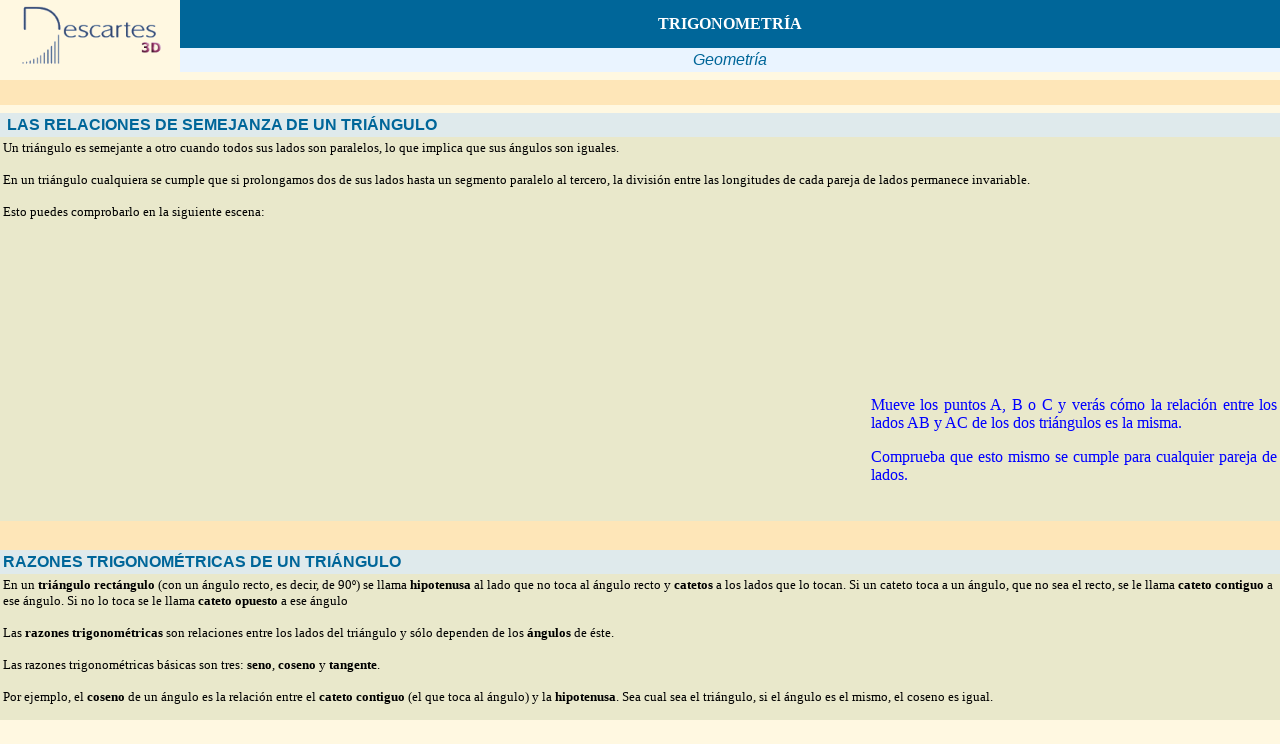

--- FILE ---
content_type: text/html
request_url: http://recursostic.educacion.es/descartes/web/materiales_didacticos/trigonometria_aplicaciones_amb/index.htm
body_size: 7973
content:
<html>

<head>
<meta http-equiv="Content-Type"
content="text/html; charset=iso-8859-1">
<meta name="GENERATOR" content="Microsoft FrontPage 4.0">
<title>Definici&oacute;n razones trigonom&eacute;tricas</title>
</head>

<body bgcolor="#FFF8E1" text="#000000" link="#993366"
vlink="#999933" topmargin="0" leftmargin="0" marginwidth="0"
marginheight="0"
onload="MM_preloadImages('../../imagenes_comunes/boton_arriba2.gif','../../imagenes_comunes/boton_atras2.gif','../../imagenes_comunes/boton_adelante2.gif')" style="text-align: Justificar; font-size: 10 pt; font-weight: bold">
<script language="JavaScript">
<!--
function MM_swapImgRestore() { //v3.0
  var i,x,a=document.MM_sr; for(i=0;a&&i<a.length&&(x=a[i])&&x.oSrc;i++) x.src=x.oSrc;
}

function MM_preloadImages() { //v3.0
  var d=document; if(d.images){ if(!d.MM_p) d.MM_p=new Array();
    var i,j=d.MM_p.length,a=MM_preloadImages.arguments; for(i=0; i<a.length; i++)
    if (a[i].indexOf("#")!=0){ d.MM_p[j]=new Image; d.MM_p[j++].src=a[i];}}
}

function MM_findObj(n, d) { //v4.0
  var p,i,x;  if(!d) d=document; if((p=n.indexOf("?"))>0&&parent.frames.length) {
    d=parent.frames[n.substring(p+1)].document; n=n.substring(0,p);}
  if(!(x=d[n])&&d.all) x=d.all[n]; for (i=0;!x&&i<d.forms.length;i++) x=d.forms[i][n];
  for(i=0;!x&&d.layers&&i<d.layers.length;i++) x=MM_findObj(n,d.layers[i].document);
  if(!x && document.getElementById) x=document.getElementById(n); return x;
}

function MM_swapImage() { //v3.0
  var i,j=0,x,a=MM_swapImage.arguments; document.MM_sr=new Array; for(i=0;i<(a.length-2);i+=3)
   if ((x=MM_findObj(a[i]))!=null){document.MM_sr[j++]=x; if(!x.oSrc) x.oSrc=x.src; x.src=a[i+2];}
}
//-->
</script>

<table border="0" cellpadding="0" cellspacing="0" width="100%">
    <tr>
        <td valign="top" rowspan="2" width="240"
        bgcolor="#FFF8E1">
		<img
        src="../../imagenes_comunes/logo3.gif" border="0" vspace="6" width="180" height="60"></td>
        <td align="center" width="100%" bgcolor="#006699"
        height="40"><b><font color="#FFFFFF" size="3" face="Verdana"><span style="text-transform: uppercase">TRIGONOMETR&Iacute;A</span></font></b></td>
    </tr>
    <tr>
        <td align="center" bgcolor="#EAF4FF" height="20"><i><font color="#006699" size="3" face="Arial, Helvetica, sans-serif">Geometr&iacute;a</font></i></td>
    </tr>
</table>

<hr size="25" align="right" color="#FEE6B8">

<table border="0" cellpadding="3" style="border-collapse: collapse" bordercolor="#111111" width="100%">
    <tr>
        <td valign="top" bgcolor="#DFEAEC" height="19" colspan="2" width="911">
<p align="left"><font color="#006699" size="3" face="Arial, Helvetica, sans-serif"><strong><b>&nbsp;LAS
RELACIONES DE SEMEJANZA DE UN TRI&Aacute;NGULO</b></strong></font></p>


</td>
    </tr>
    <tr>
        <td valign="top" bgcolor="#E9E8CB" align="left" colspan="2" width="911">
<p align="left" style="line-height: 100%"><font face="Verdana" size="2">Un
tri&aacute;ngulo es semejante a otro cuando todos sus lados son paralelos, lo que
implica que sus &aacute;ngulos son iguales.</font><p align="left" style="line-height: 100%"><font face="Verdana" size="2">En
un tri&aacute;ngulo cualquiera se cumple que si prolongamos dos de sus lados
hasta un segmento paralelo al tercero, la divisi&oacute;n entre las longitudes de cada
pareja de lados permanece invariable</font><font face="Verdana" size="2">.</font><p align="left" style="line-height: 100%"><font face="Verdana" size="2">Esto
puedes comprobarlo en la siguiente escena:</font></td>
    </tr>
    <tr>
        <td valign="top" align="justify" bgcolor="#E9E8CB" width="614">
<p align="center">
<applet width=480 height=360
        code="descinst.Descartes.class"
        archive="descinst.jar,http://recursostic.educacion.es/descartes/web/plugin/descinst.jar"
        MAYSCRIPT>
   <param name="Versi&oacute;n" value="2.72_02 30-Nov-2006">
   <param name="Idioma" value="espa&ntilde;ol">
   <param name="Botones" value="cr&eacute;ditos=si config=no inicio=si limpiar=no">
   <param name="Espacio" value="fondo=ffffcb red=no red10=no ejes=no texto=grisObscuro eje-x=no eje-y=no">
   <param name="C_00" value="id=A tipo=gr&aacute;fico expresi&oacute;n='(-2,-1)' texto='A' decimales='2'">
   <param name="C_01" value="id=B tipo=gr&aacute;fico expresi&oacute;n='(-3,1)' texto='B' decimales='2'">
   <param name="C_02" value="id=C tipo=gr&aacute;fico expresi&oacute;n='(2,1)' texto='C' decimales='2'">
   <param name="A_00" value="id=dAB expresi&oacute;n='sqrt(sqr(A.x-B.x)+sqr(A.y-B.y))'">
   <param name="A_01" value="id=dAB2 expresi&oacute;n='sqrt(sqr(A.x-p1x)+sqr(A.y-p1y))'">
   <param name="A_02" value="id=dBC expresi&oacute;n='sqrt(sqr(C.x-B.x)+sqr(C.y-B.y))'">
   <param name="A_03" value="id=dBC2 expresi&oacute;n='sqrt(sqr(p1x-p2x)+sqr(p1y-p2y))'">
   <param name="A_04" value="id=dAC expresi&oacute;n='sqrt(sqr(C.x-A.x)+sqr(C.y-A.y))'">
   <param name="A_05" value="id=dAC2 expresi&oacute;n='sqrt(sqr(C.x-p2x)+sqr(C.y-p2y))'">
   <param name="A_06" value="id=rAB(x) expresi&oacute;n='((A.y-B.y)/(A.x-B.x))*(x-A.x)+A.y'">
   <param name="A_07" value="id=rAC(x) expresi&oacute;n='((A.y-C.y)/(A.x-C.x))*(x-A.x)+A.y'">
   <param name="A_08" value="id=p1x expresi&oacute;n='(A.x+B.x)/2' constante=si evaluar=siempre">
   <param name="A_09" value="id=p1y expresi&oacute;n='(A.y+B.y)/2' constante=si evaluar=siempre">
   <param name="A_10" value="id=p2x expresi&oacute;n='(A.x+C.x)/2' constante=si evaluar=siempre">
   <param name="A_11" value="id=p2y expresi&oacute;n='(A.y+C.y)/2' constante=si evaluar=siempre">
   <param name="G_00" value="tipo=ecuaci&oacute;n expresi&oacute;n='y=rAB(x)' visible=no">
   <param name="G_01" value="tipo=ecuaci&oacute;n expresi&oacute;n='y=rAC(x)' visible=no">
   <param name="G_02" value="tipo=segmento expresi&oacute;n='(A.x,A.y)(p1x,p1y)' color=rojo texto='[dAB2]'">
   <param name="G_03" value="tipo=segmento expresi&oacute;n='(A.x-1,A.y+0.5)(B.x-1,B.y+0.5)' texto='[dAB]' tama&ntilde;o=0 ancho=0">
   <param name="G_04" value="tipo=segmento expresi&oacute;n='(A.x,A.y)(p2x,p2y)' color=rojo texto='[dAC2]'">
   <param name="G_05" value="tipo=segmento expresi&oacute;n='(A.x+1,A.y)(C.x+0.5,C.y-0.5)' texto='[dAC]' tama&ntilde;o=0 ancho=0">
   <param name="G_06" value="tipo=segmento expresi&oacute;n='(C.x,C.y)(B.x,B.y)' texto='[dBC]'">
   <param name="G_07" value="tipo=segmento expresi&oacute;n='(p1x,p1y)(p2x,p2y)' color=rojo texto='[dBC2]'">
   <param name="G_08" value="tipo=pol&iacute;gono expresi&oacute;n='(-4.5,3)(3,3)(3,2.2)(-4.5,2.2)(-4.5,3)' ancho=2 relleno=amarillo">
   <param name="G_09" value="tipo=texto expresi&oacute;n='[30,15]' texto='d(A,B)   [dAB]           d(A,B2)   [dAB2]'">
   <param name="G_10" value="tipo=texto expresi&oacute;n='[30,15]' texto='______   ____           _______   ____'">
   <param name="G_11" value="tipo=texto expresi&oacute;n='[30,20]' texto='       =      = [dAB/dAC] ;          =      = [dAB/dAC]'">
   <param name="G_12" value="tipo=texto expresi&oacute;n='[30,30]' texto='d(A,C)   [dAC]           d(A,C2)   [dAC2]'">
   <param name="G_13" value="tipo=punto expresi&oacute;n='(p1x,p1y)' color=rojo texto='B2' tama&ntilde;o=3">
   <param name="G_14" value="tipo=punto expresi&oacute;n='(p2x,p2y)' color=rojo texto='C2' tama&ntilde;o=3">
</applet></p>
<p align="center">



</td>
        <td valign="top" align="justify" bgcolor="#E9E8CB" width="287">
&nbsp;
<p>&nbsp;</p>
<p>&nbsp;</p>
<p>&nbsp;</p>
<p>&nbsp;</p>
<p><font color="#0000FF">Mueve los puntos A, B o C y ver&aacute;s c&oacute;mo la relaci&oacute;n
entre los lados AB y AC de los dos tri&aacute;ngulos es la misma.</font>
<p><font color="#0000FF">Comprueba que esto mismo se cumple para cualquier
pareja de lados.</font><p>&nbsp;



</td>
    </tr>
    <tr>
        <td valign="top" bgcolor="#FEE6B8"
        height="29" width="911" colspan="2">&nbsp;</td>
    </tr>
    </table>

<table border="0" cellpadding="3" style="border-collapse: collapse" bordercolor="#111111" width="100%">
    <tr>
        <td valign="top" bgcolor="#DFEAEC" height="19" colspan="2" width="911">
<p align="left"><font color="#006699" size="3" face="Arial, Helvetica, sans-serif"><strong><b>RAZONES
TRIGONOM&Eacute;TRICAS DE UN TRI&Aacute;NGULO</b></strong></font></p>


</td>
    </tr>
    <tr>
        <td valign="top" bgcolor="#E9E8CB" align="left" colspan="2" width="911">
<p align="left" style="line-height: 100%"><font face="Verdana" size="2">En
un <b> tri&aacute;ngulo rect&aacute;ngulo</b> (con un &aacute;ngulo recto, es decir, de 90&ordm;) se llama
<b> hipotenusa</b> al lado que no toca al &aacute;ngulo recto y <b> catetos</b> a los
lados que lo tocan. Si un cateto toca a un &aacute;ngulo, que no sea el recto, se le
llama <b>cateto contiguo </b>a ese &aacute;ngulo. Si no lo toca se le llama <b>cateto
opuesto</b> a ese &aacute;ngulo</font><p align="left" style="line-height: 100%"><font face="Verdana" size="2">Las
<b>
razones trigonom&eacute;tricas</b> son relaciones entre los lados del tri&aacute;ngulo y s&oacute;lo
dependen de los <b> &aacute;ngulos</b> de &eacute;ste.</font><p align="left" style="line-height: 100%"><font face="Verdana" size="2">Las
razones trigonom&eacute;tricas b&aacute;sicas son tres: <b>seno</b>, <b> coseno</b> y
<b>tangente</b>.</font><p align="left" style="line-height: 100%"><font face="Verdana" size="2">Por
ejemplo, el <b>coseno</b> de un &aacute;ngulo es la relaci&oacute;n entre el <b> cateto
contiguo</b> (el que toca
al &aacute;ngulo) y la <b>hipotenusa</b>. Sea cual sea el tri&aacute;ngulo, si el &aacute;ngulo
es el mismo, el coseno es igual.</font><p align="left" style="line-height: 100%"><font face="Verdana" size="2">La
expresi&oacute;n de cada una de las razones trigonom&eacute;tricas las puedes ver en la siguiente escena:</font></td>
    </tr>
    <tr>
        <td valign="top" align="justify" bgcolor="#E9E8CB" width="614">
<p align="left">&nbsp;</p>
<p align="center"><applet width=480 height=360
        code="descinst.Descartes.class"
        archive="descinst.jar,http://recursostic.educacion.es/descartes/web/plugin/descinst.jar"
        MAYSCRIPT>
   <param name="Versi&oacute;n" value="2.72_02 30-Nov-2006">
   <param name="Idioma" value="espa&ntilde;ol">
   <param name="Botones" value="cr&eacute;ditos=si config=no inicio=si limpiar=no">
   <param name="Espacio" value="fondo=ffffc8 red=no red10=no ejes=no texto=no eje-x=no eje-y=no">
   <param name="C_00" value="id=seno tipo=num&eacute;rico valor='0' decimales='0' incr='1' min='0' max='1' regi&oacute;n=norte">
   <param name="C_01" value="id=coseno tipo=num&eacute;rico valor='0' decimales='0' incr='1' min='0' max='1' regi&oacute;n=norte">
   <param name="C_02" value="id=tangente tipo=num&eacute;rico valor='0' decimales='0' incr='1' min='0' max='1' regi&oacute;n=norte">
   <param name="C_03" value="id=cont tipo=num&eacute;rico valor='1' decimales='1' incr='0.5' min='0' max='6.5' nombre=cateto contiguo">
   <param name="C_04" value="id=opuesto tipo=num&eacute;rico valor='1' decimales='1' incr='0.5' min='0' max='5' nombre=cateto opuesto">
   <param name="A_00" value="id=pi expresi&oacute;n='3.141592' constante=si evaluar=una-sola-vez">
   <param name="A_01" value="id=rad expresi&oacute;n='atan(opuesto/cont)'">
   <param name="A_02" value="id=tang expresi&oacute;n='sen(rad)/cos(rad)' constante=si evaluar=siempre">
   <param name="A_03" value="id=hip expresi&oacute;n='sqrt(sqr(opuesto)+sqr(cont))'">
   <param name="A_04" value="id=grados expresi&oacute;n='180*rad/pi'">
   <param name="A_05" value="id=gms algoritmo=si inicio='n=1;a=grados' hacer='gg=(n=1?ent(a):gg);mm=(n=2?ent(a):mm);ss=(n=3?a:ss);a=60*(a-ent(a));n=n+1' mientras='n<4' evaluar=siempre">
   <param name="G_00" value="tipo=curva expresi&oacute;n='(-2+0.5*cos(t),-2+0.5*sen(t))' color=009b00 dibujar-si='cont!=0' visible=no par&aacute;metro=t t.intervalo=[0,rad] t.pasos=800">
   <param name="G_01" value="tipo=texto expresi&oacute;n='[20,280]' color=blanco dibujar-si='(tangente=1)&(ang!=90)' texto='Tangente=[tang]'">
   <param name="G_02" value="tipo=texto expresi&oacute;n='[20,280]' color=rojo dibujar-si='(tangente=1)&(ang=90)' texto='TANGENTE INFINITA'">
   <param name="G_03" value="tipo=segmento expresi&oacute;n='(-2,-2)(-2+cont,-2)' color=965500 tama&ntilde;o=1 ancho=2">
   <param name="G_04" value="tipo=texto expresi&oacute;n='[150+10*cont,255]' color=965500 texto='[cont]'">
   <param name="G_05" value="tipo=segmento expresi&oacute;n='(-2+cont,-2)(-2+cont,-2+opuesto)' color=965500 texto='[opuesto]' tama&ntilde;o=1 ancho=2">
   <param name="G_06" value="tipo=segmento expresi&oacute;n='(-2,-2)(-2+cont,-2+opuesto)' color=965500 tama&ntilde;o=1 ancho=2">
   <param name="G_07" value="tipo=texto expresi&oacute;n='[120+10*cont,240-20*opuesto]' color=965500 dibujar-si='cont!=0' texto='[hip]'">
   <param name="G_08" value="tipo=texto expresi&oacute;n='[20,22]' color=009b00 dibujar-si='(seno=1)&(coseno=0)&(tangente=0)' texto='Seno(A)=' fuente='Helvetica,BOLD,12'">
   <param name="G_09" value="tipo=texto expresi&oacute;n='[75,13]' color=009b00 dibujar-si='(seno=1)&(coseno=0)&(tangente=0)' texto='cateto opuesto' fuente='Helvetica,BOLD,12'">
   <param name="G_10" value="tipo=texto expresi&oacute;n='[75,15]' color=009b00 dibujar-si='(seno=1)&(coseno=0)&(tangente=0)' texto='_____________' fuente='Courier,BOLD,12'">
   <param name="G_11" value="tipo=texto expresi&oacute;n='[80,30]' color=009b00 dibujar-si='(seno=1)&(coseno=0)&(tangente=0)' texto='  hipotenusa' fuente='Helvetica,BOLD,12'">
   <param name="G_12" value="tipo=texto expresi&oacute;n='[170,22]' color=009b00 dibujar-si='(seno=1)&(coseno=0)&(tangente=0)' texto='= [opuesto/hip]' fuente='Helvetica,BOLD,12'">
   <param name="G_13" value="tipo=texto expresi&oacute;n='[20,22]' color=009b00 dibujar-si='(seno=0)&(coseno=1)&(tangente=0)' texto='Coseno(A)=' fuente='Helvetica,BOLD,12'">
   <param name="G_14" value="tipo=texto expresi&oacute;n='[90,15]' color=009b00 dibujar-si='(seno=0)&(coseno=1)&(tangente=0)' texto='_____________' fuente='Courier,BOLD,12'">
   <param name="G_15" value="tipo=texto expresi&oacute;n='[92,13]' color=009b00 dibujar-si='(seno=0)&(coseno=1)&(tangente=0)' texto='cateto contiguo' fuente='Helvetica,BOLD,12'">
   <param name="G_16" value="tipo=texto expresi&oacute;n='[95,30]' color=009b00 dibujar-si='(seno=0)&(coseno=1)&(tangente=0)' texto='  hipotenusa' fuente='Helvetica,BOLD,12'">
   <param name="G_17" value="tipo=texto expresi&oacute;n='[185,22]' color=009b00 dibujar-si='(seno=0)&(coseno=1)&(tangente=0)' texto='= [cont/hip]' fuente='Helvetica,BOLD,12'">
   <param name="G_18" value="tipo=texto expresi&oacute;n='[20,22]' color=009b00 dibujar-si='(seno=0)&(coseno=0)&(tangente=1)' texto='Tangente(A)=' fuente='Helvetica,BOLD,12'">
   <param name="G_19" value="tipo=texto expresi&oacute;n='[100,13]' color=009b00 dibujar-si='(seno=0)&(coseno=0)&(tangente=1)' texto='cateto opuesto' fuente='Helvetica,BOLD,12'">
   <param name="G_20" value="tipo=texto expresi&oacute;n='[100,15]' color=009b00 dibujar-si='(seno=0)&(coseno=0)&(tangente=1)' texto='_____________' fuente='Courier,BOLD,12'">
   <param name="G_21" value="tipo=texto expresi&oacute;n='[100,30]' color=009b00 dibujar-si='(seno=0)&(coseno=0)&(tangente=1)' texto='cateto contiguo' fuente='Helvetica,BOLD,12'">
   <param name="G_22" value="tipo=texto expresi&oacute;n='[200,22]' color=009b00 dibujar-si='(seno=0)&(coseno=0)&(tangente=1)' texto='= [opuesto/cont]' fuente='Helvetica,BOLD,12'">
   <param name="G_23" value="tipo=texto expresi&oacute;n='[170,280]' color=009b00 dibujar-si='cont!=0' texto='&Aacute;ngulo A = [gg]&ordm; [mm]&acute; [ss]&acute;&acute;' decimales=0 fuente='Helvetica,BOLD,12'">
   <param name="G_24" value="tipo=texto expresi&oacute;n='[170,280]' color=009b00 dibujar-si='cont=0' texto='&Aacute;ngulo A = 90&ordm;' decimales=0 fuente='Helvetica,BOLD,12'">
</applet>



</td>
        <td valign="top" align="justify" bgcolor="#E9E8CB" width="287">
&nbsp;
<p>&nbsp;</p>
<p>&nbsp;</p>
<p>&nbsp;</p>
<p>&nbsp;</p>
<p><font color="#0000FF">Dando valor 1 al control de la raz&oacute;n trigonom&eacute;trica
que quieras, ver&aacute;s c&oacute;mo se obtiene.</font>



<p><font color="#FF0000">IMPORTANTE: S&oacute;lo puede haber un control (seno, coseno
o tangente) con valor 1.</font>



</td>
    </tr>
    <tr>
        <td valign="top" align="left" bgcolor="#E9E8CB" colspan="2" width="911">
&nbsp;
<p>
Actividades:</p>
<p>1.- Investiga c&oacute;mo se obtienen las razones trigonom&eacute;tricas en tu
calculadora.</p>
<p>2.- Escribe en tu cuaderno las razones trigonom&eacute;tricas para distintas
longitudes de los catetos y compara los resultados con los obtenidos en&nbsp; la
escena&nbsp;</p>
<p>3.- &iquest;Qu&eacute; relaci&oacute;n hay entre la semejanza de tri&aacute;ngulos y que las razones
trigonom&eacute;tricas de un &aacute;ngulo sean constantes aunque se obtengan de tri&aacute;ngulos
distintos?.
<p>4.- A partir de la definici&oacute;n de cateto opuesto y contiguo, &iquest;por qu&eacute; el
seno de un &aacute;ngulo es igual al coseno del otro en cualquier tri&aacute;ngulo
rect&aacute;ngulo?.
<p>&nbsp;



</td>
    </tr>
    <tr>
        <td valign="top" bgcolor="#FEE6B8"
        height="29" width="911" colspan="2">&nbsp;</td>
    </tr>
    </table>

<table border="0" cellpadding="3" width="100%">
</table>

<table border="0" cellpadding="3" style="border-collapse: collapse" bordercolor="#111111" width="100%">
    <tr>
        <td valign="top" bgcolor="#DFEAEC" height="19" colspan="2" width="889">
<p align="left"><font color="#006699" size="3" face="Arial, Helvetica, sans-serif"><strong><b>LAS
RAZONES TRIGONOM&Eacute;TRICAS EN EL TRI&Aacute;NGULO DE RADIO UNIDAD</b></strong></font></p>


</td>
    </tr>
    <tr>
        <td valign="top" bgcolor="#E9E8CB" align="left" colspan="2" width="889">
<p align="justify" style="line-height: 100%"><font face="Verdana" size="2">Si en
una circunferencia de <b>radio igual a 1</b>, dibujamos un tri&aacute;ngulo
rect&aacute;ngulo, con un v&eacute;rtice, que no sea el del &aacute;ngulo recto, en el origen de la circunferencia, tenemos que la <b>hipotenusa
</b>siempre tiene valor 1, ya que &eacute;sta siempre es el radio.</font>
<p align="justify" style="line-height: 100%"><font face="Verdana" size="2">Si
calculamos las razones trigonom&eacute;tricas <b>seno </b>y <b>coseno </b>del <b>&aacute;ngulo</b>
de este v&eacute;rtice, sus valores coinciden con las <b>longitudes</b> del <b>cateto
opuesto </b>(el vertical) y <b>contiguo</b> (el horizontal)<b> </b> respectivamente.</font>
<p align="justify" style="line-height: 100%"><font face="Verdana" size="2">En la
siguiente escena puedes comprobarlo:</font></td>
    </tr>
    <tr>
        <td valign="top" align="left" bgcolor="#E9E8CB" width="615">
<p align="left">
&nbsp;
</p>
<p align="center">
<applet width=480 height=360
        code="descinst.Descartes.class"
        archive="descinst.jar,http://recursostic.educacion.es/descartes/web/plugin/descinst.jar"
        MAYSCRIPT>
   <param name="Versión" value="2.72_02 30-Nov-2006">
   <param name="Idioma" value="español">
   <param name="Botones" value="créditos=si config=no inicio=si limpiar=no">
   <param name="Espacio" value="fondo=grisClaro red=no red10=no ejes=blanco texto=grisObscuro">
   <param name="C_00" value="id=ang tipo=numérico valor='0' decimales='0' incr='5' min='0' max='360' nombre=ángulo(A)">
   <param name="C_01" value="id=seno tipo=numérico valor='0' decimales='0' incr='1' min='0' max='1' región=norte">
   <param name="C_02" value="id=coseno tipo=numérico valor='0' decimales='0' incr='1' min='0' max='1' región=norte">
   <param name="C_03" value="id=tangente tipo=numérico valor='0' decimales='0' incr='1' min='0' max='1' región=norte">
   <param name="A_00" value="id=pi expresión='3.141592' constante=si evaluar=una-sola-vez">
   <param name="A_01" value="id=rad expresión='ang*pi/180'">
   <param name="A_02" value="id=f(x) expresión='1000*x-ent(1000*x)>=0.5?(ent(1000*x)+1)/1000:x'">
   <param name="A_03" value="id=h(x) expresión='x-ent(x)>0.999?ent(x)+1:(x-ent(x))<0.001?ent(x):x)'">
   <param name="A_04" value="id=tang expresión='h(f(sen(rad)/cos(rad)))' constante=si evaluar=siempre">
   <param name="G_00" value="tipo=curva expresión='(2.8*sen(t),2.8*cos(t))' visible=no parámetro=t t.intervalo=[0,2*pi] t.pasos=800">
   <param name="G_01" value="tipo=segmento expresión='(0,0)(2.8*cos(rad),0)' color=grisObscuro dibujar-si='coseno=1' decimales=3">
   <param name="G_02" value="tipo=segmento expresión='(-1,0.1)(1.8*cos(rad)+0.5,0.1)' color=grisObscuro dibujar-si='coseno=1' texto='coseno(A)=[h(f(cos(rad)))]' decimales=3 tamaño=0 ancho=0">
   <param name="G_03" value="tipo=segmento expresión='(2.8*cos(rad),0)(2.8*cos(rad),2.8*sen(rad))' color=000064 dibujar-si='seno=1' texto='seno(A)=[h(f(sen(rad)))]' decimales=3">
   <param name="G_04" value="tipo=segmento expresión='(0,0)(2.8*cos(rad),2.8*sen(rad))' color=rojo decimales=3">
   <param name="G_05" value="tipo=curva expresión='(0.4*cos(t),0.4*sen(t))' color=644040 visible=no parámetro=t t.intervalo=[0,rad] t.pasos=800">
   <param name="G_06" value="tipo=texto expresión='[20,20]' color=rojo texto='Radio=1' fuente='Courier,PLAIN,14'">
   <param name="G_07" value="tipo=texto expresión='[20,280]' color=negro dibujar-si='(ang!=270)&(ang!=90)&(tangente=1)' texto='Tangente(A)=[tang]' decimales=3">
   <param name="G_08" value="tipo=texto expresión='[20,280]' color=rojo dibujar-si='((ang=90)|(ang=270))&(tangente=1)' texto='TANGENTE INFINITA' decimales=3">
   <param name="G_09" value="tipo=texto expresión='[215,120]' color=644040 texto='A=[ang]º' decimales=0 fuente='Courier,PLAIN,14'">
</applet>

</p>
</td>
        <td valign="top" align="left" bgcolor="#E9E8CB" width="264">
&nbsp;
<p>&nbsp;</p>
<p>&nbsp;</p>
<p>&nbsp;</p>
<p>&nbsp;</p>
<p><font color="#0000FF">Si das valor 1 a los controles superiores de la escena,
ver&aacute;s los valores de las razones trigonom&eacute;tricas correspondientes
al nombre de cada control.</font>
</td>
    </tr>
    <tr>
        <td valign="top" align="left" bgcolor="#E9E8CB" colspan="2" width="889">
<p align="justify" style="line-height: 100%">&nbsp;
<p align="justify" style="line-height: 100%"><font face="Verdana" size="2">De lo
que acabamos de ver se deduce, gracias al <b>Teorema de Pit&aacute;goras</b>, la <b> relaci&oacute;n
fundamental de la trigonometr&iacute;a</b>:</font><p align="center" style="line-height: 100%"><font face="Verdana" size="2">1=
sen<sup>2</sup> A + cos<sup>2</sup> A</font><p align="left" style="line-height: 100%"><font face="Verdana" size="2">que
se cumple para cualquier &aacute;ngulo A.</font>
<p>
Actividades:</p>
<p>5.- &iquest;Por qu&eacute; el seno y coseno del &aacute;ngulo coinciden con las longitudes de
los catetos?. F&iacute;jate en la expresi&oacute;n de ambas razones trigonom&eacute;tricas y en el
valor de la hipotenusa.</p>
<p>6.- &iquest;C&oacute;mo se obtiene la relaci&oacute;n fundamental de la trigonometr&iacute;a?.<p>7.- Utiliza la calculadora para averiguar razones de distintos &aacute;ngulos.
Anota en tu cuaderno los resultados y comp&aacute;ralos con los que se obtienen en la escena.
<p>&nbsp;
</td>
    </tr>
    <tr>
        <td valign="top" bgcolor="#FEE6B8"
        height="29" width="889" colspan="2">&nbsp;</td>
    </tr>
    </table>

<table border="0" cellpadding="0" cellspacing="0" width="100%">
    <tr>
        <td valign="top" width="100%" height="39">
          <p>&nbsp;
<br>

<br>
          </p>
        </td>

        <td align="center" width="41"><a href="index.htm"><img src="../../imagenes_comunes/boton_arriba.gif" ONMOUSEOUT="MM_swapImgRestore()" ONMOUSEOVER="MM_swapImage('arriba','','../../imagenes_comunes/boton_arriba2.gif',1)" border="0"  width="39" height="38" name="arriba" alt="Indice"></a></td>
        <td align="center" width="45"><a href="aplicaciones.htm"><img src="../../imagenes_comunes/boton_adelante.gif" ONMOUSEOUT="MM_swapImgRestore()" ONMOUSEOVER="MM_swapImage('adelante','','../../imagenes_comunes/boton_adelante2.gif',1)" border="0" width="38" height="39" name="adelante" ></a></td>
    </tr>
</table>

<table border="0" cellpadding="0" cellspacing="0" width="100%">
  <tr>
    <td width="65" bgcolor="#FEE6B8" height="29">&nbsp;</td>
    <td bgcolor="#FEE6B8" height="29"><font size="2" face="Verdana, Arial, Helvetica, sans-serif"><i>&Aacute;ngel
      Mesa Bada</i></font></td>
  </tr>
  <tr>
    <td valign="top" rowspan="3" width="65" bgcolor="#FFF8E1">
	<img
        src="../../imagenes_comunes/logo2.gif" width="48" height="60"></td>
    <td valign="top" bgcolor="#FFF8E1"
        height="15">&nbsp;</td>
  </tr>
  <tr>
    <td valign="top" bgcolor="#FFF8E1"
        height="15"><font color="#006699" size="1" face="Verdana, Arial, Helvetica, sans-serif">
      Ministerio de Educaci&oacute;n, Cultura y Deporte. A&ntilde;o 2008</font> </td>
  </tr>
  <tr>
    <td valign="top" bgcolor="#FFF8E1" height="30">&nbsp;</td>
  </tr>
</table>

<table border="0" cellpadding="0" cellspacing="0" width="100%">
    <tr>
        <td valign="top" colspan="3" bgcolor="#FEE6B8"
        height="29">&nbsp;</td>
    </tr>
</table>
</body>
</html>